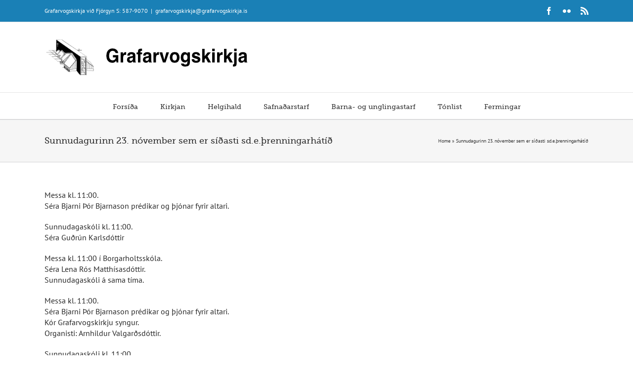

--- FILE ---
content_type: text/css;charset=UTF-8
request_url: https://www.grafarvogskirkja.is/wp-content/plugins/mimetypes-link-icons/css/style.php?cssvars=bXRsaV9oZWlnaHQ9MTYmbXRsaV9pbWFnZV90eXBlPXBuZyZtdGxpX2xlZnRvcnJpZ2h0PWxlZnQmYWN0aXZlX3R5cGVzPWRvY3xkb2N4fHBkZnx4bHN8eGxzeA%3D&ver=3.0
body_size: -162
content:

.mtli_attachment {
	display:inline-block;
	height: auto;
	min-height:16px;
	background-position: top left;
	background-attachment: scroll;
	background-repeat: no-repeat;
	padding-left: 19px !important;
}
.mtli_doc {
	background-image: url(../images/doc-icon-16x16.png); }
.mtli_docx {
	background-image: url(../images/docx-icon-16x16.png); }
.mtli_pdf {
	background-image: url(../images/pdf-icon-16x16.png); }
.mtli_xls {
	background-image: url(../images/xls-icon-16x16.png); }
.mtli_xlsx {
	background-image: url(../images/xlsx-icon-16x16.png); }

--- FILE ---
content_type: application/x-javascript
request_url: https://www.grafarvogskirkja.is/wp-content/plugins/simple-site-speed/simplesitespeed.js?ver=36af19d30d17854b1fb9b0523a4ea937
body_size: 38
content:
jQuery.noConflict();

jQuery(document).ready(function() {

	//Hide/Show Admin Timing
	jQuery('.totalsimplesitespeed').on('click', function(){
		jQuery('.advancedsimplesitespeed').slideToggle();
		return false;
	});

}); //End Document Ready

jQuery(window).on('load', function() {	

	//Admin Timing
	setTimeout(function(){
		var pageLoadTime = performance.timing.loadEventEnd - performance.timing.navigationStart;
		var redirectionTime = performance.timing.redirectEnd - performance.timing.redirectStart;
		var appCacheTime = performance.timing.domainLookupStart - performance.timing.fetchStart;
		var dnsTime = performance.timing.domainLookupEnd - performance.timing.domainLookupStart;
		var tcpTime = performance.timing.connectEnd - performance.timing.connectStart;
		var requestTime = performance.timing.responseStart - performance.timing.requestStart;
		var responseTime = performance.timing.responseEnd - performance.timing.responseStart;
		var domTime = performance.timing.domComplete - performance.timing.domLoading;
		var onLoadTime = performance.timing.loadEventEnd - performance.timing.loadEventStart;
		
		jQuery('.pageloadtime').text(pageLoadTime/1000 + 's');
		if ( performance.navigation.redirectCount == 0 ) {
			jQuery('.redirections').text('0');
		} else {
			jQuery('.redirections').text(performance.navigation.redirectCount + ' @ ' + redirectionTime/1000 + 's');
		}
		jQuery('.appcachetime').text(appCacheTime/1000 + 's');
		jQuery('.dnstime').text(dnsTime/1000 + 's');
		jQuery('.tcptime').text(tcpTime/1000 + 's');
		jQuery('.requesttime').text(requestTime/1000 + 's');
		jQuery('.responsetime').text(responseTime/1000 + 's');
		jQuery('.domtime').text(domTime/1000 + 's');
		jQuery('.onloadtime').text(onLoadTime/1000 + 's');
		
		if ( pageLoadTime > 8000 ) {
			jQuery('.pageloadtime').css('color', 'red');
		} else if ( pageLoadTime < 4000 ) {
			jQuery('.pageloadtime').css('color', 'green');
		}
		if ( requestTime > 1000 ) {
			jQuery('.requesttime').css('color', 'red');
		} else if ( requestTime < 400 ) {
			jQuery('.requesttime').css('color', 'green');
		}		
	}, 0);

});